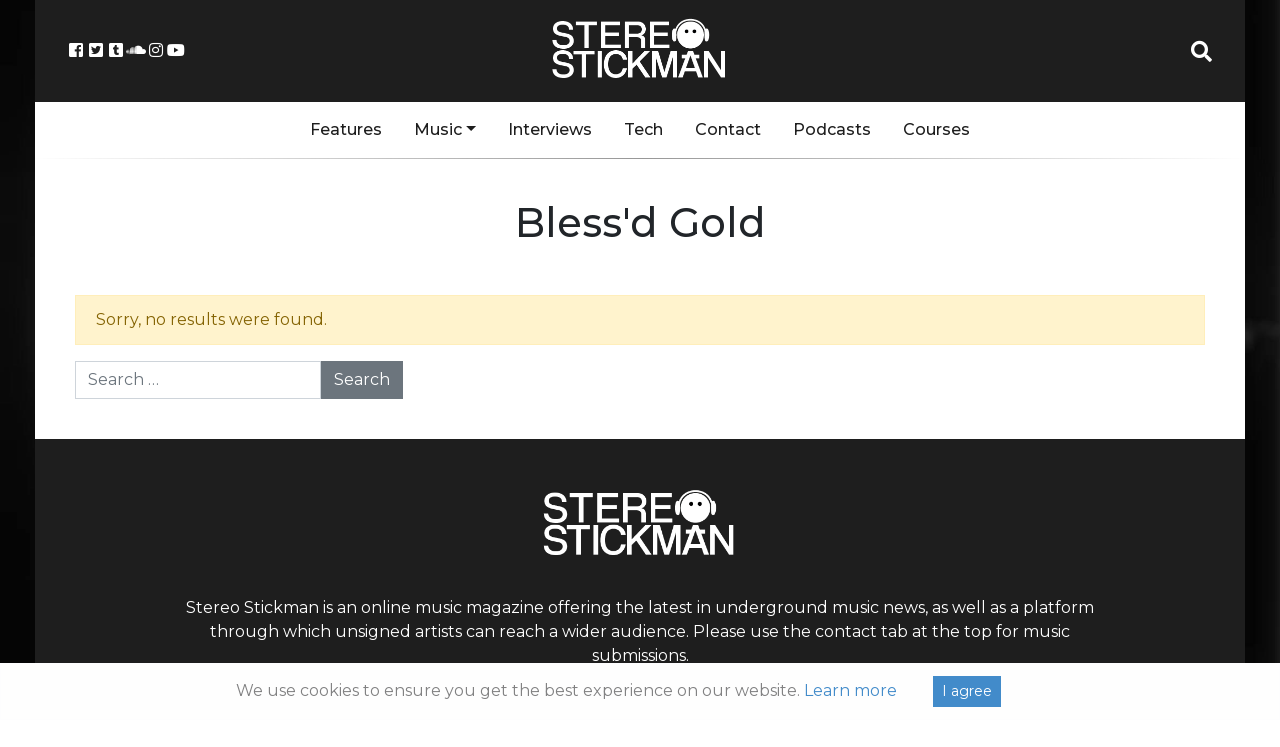

--- FILE ---
content_type: text/html; charset=utf-8
request_url: https://www.google.com/recaptcha/api2/aframe
body_size: 250
content:
<!DOCTYPE HTML><html><head><meta http-equiv="content-type" content="text/html; charset=UTF-8"></head><body><script nonce="5jXYiW6b2lxQTpQ0Vxkk5g">/** Anti-fraud and anti-abuse applications only. See google.com/recaptcha */ try{var clients={'sodar':'https://pagead2.googlesyndication.com/pagead/sodar?'};window.addEventListener("message",function(a){try{if(a.source===window.parent){var b=JSON.parse(a.data);var c=clients[b['id']];if(c){var d=document.createElement('img');d.src=c+b['params']+'&rc='+(localStorage.getItem("rc::a")?sessionStorage.getItem("rc::b"):"");window.document.body.appendChild(d);sessionStorage.setItem("rc::e",parseInt(sessionStorage.getItem("rc::e")||0)+1);localStorage.setItem("rc::h",'1768608216048');}}}catch(b){}});window.parent.postMessage("_grecaptcha_ready", "*");}catch(b){}</script></body></html>